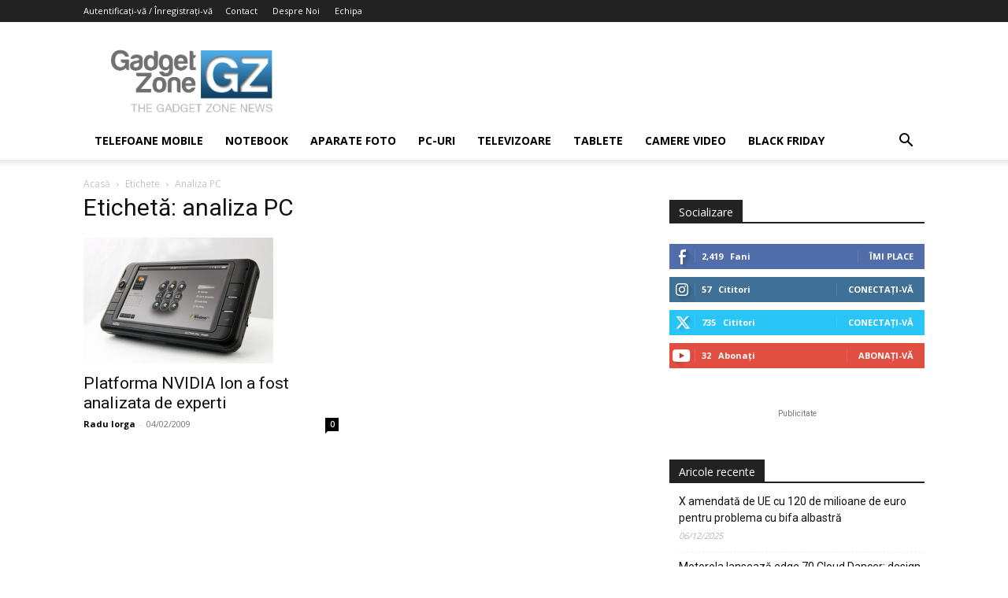

--- FILE ---
content_type: text/html; charset=utf-8
request_url: https://www.google.com/recaptcha/api2/aframe
body_size: 268
content:
<!DOCTYPE HTML><html><head><meta http-equiv="content-type" content="text/html; charset=UTF-8"></head><body><script nonce="4I_runUz3rS9xRnf-HLMbQ">/** Anti-fraud and anti-abuse applications only. See google.com/recaptcha */ try{var clients={'sodar':'https://pagead2.googlesyndication.com/pagead/sodar?'};window.addEventListener("message",function(a){try{if(a.source===window.parent){var b=JSON.parse(a.data);var c=clients[b['id']];if(c){var d=document.createElement('img');d.src=c+b['params']+'&rc='+(localStorage.getItem("rc::a")?sessionStorage.getItem("rc::b"):"");window.document.body.appendChild(d);sessionStorage.setItem("rc::e",parseInt(sessionStorage.getItem("rc::e")||0)+1);localStorage.setItem("rc::h",'1768650652324');}}}catch(b){}});window.parent.postMessage("_grecaptcha_ready", "*");}catch(b){}</script></body></html>